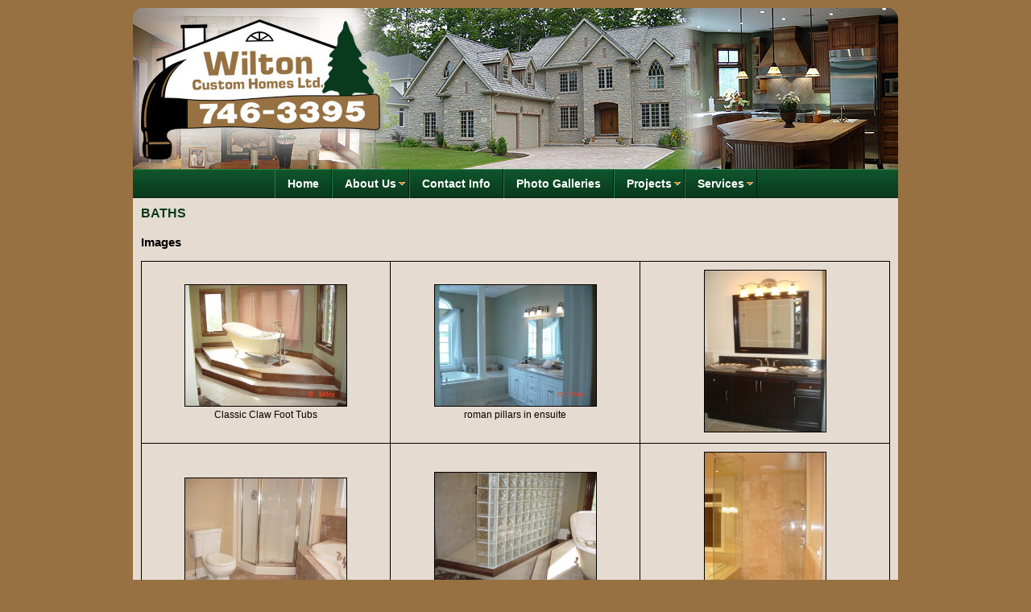

--- FILE ---
content_type: text/html
request_url: http://www.wiltoncustomhomes.com/m/photos/details.php?photo_gallery_id=8
body_size: 1915
content:
<!DOCTYPE html PUBLIC "-//W3C//DTD XHTML 1.0 Strict//EN"
    "http://www.w3.org/TR/xhtml1/DTD/xhtml1-strict.dtd">
<html xml:lang="en" xmlns="http://www.w3.org/1999/xhtml" lang="en">
    <head>
        <base href="http://www.wiltoncustomhomes.com/" /><!--[if IE]></base><![endif]--> 
        <meta http-equiv="content-type" content="text/html; charset=UTF-8" />
        
        <title>Wilton Homes</title>
        
                
        <!-- Load the CSS stylesheet files -->
        <link rel="stylesheet" type="text/css" href="theme/styles/style.css" />
         
        <link rel="stylesheet" type="text/css" href="theme/styles/MenuMatic.css" /> 
         
        <link rel="stylesheet" type="text/css" href="theme/styles/slimbox.css" /> 
         
        
        <!-- Load the JavaScript script files -->
        <script type="text/javascript" src="http://ajax.googleapis.com/ajax/libs/mootools/1.2.5/mootools-yui-compressed.js"></script>

        <script type="text/javascript" src="theme/scripts/mootools-1.2-more.js"></script>
         
        <script type="text/javascript" src="theme/scripts/MenuMatic.js"></script> 
         
        <script type="text/javascript" src="theme/scripts/slimbox.js"></script> 
         
       
    </head><body>
    
    <div id="wrapper">
        
        <div id="header">
            <h2>Wilton Homes</h2>
        </div><!--/#header-->
        
        <div id="nav">
            <table>
    <tr>
        <td>
            <ul id="menu">
                 
                <li> 
                    <a href="http://www.wiltoncustomhomes.com/">Home</a> 
                     
                </li> 
                 
                <li> 
                    <a href="m/content/article.php?content_id=10">About Us</a> 
                     
                    <ul> 
     
    <li> 
        <a href="m/content/article.php?content_id=5">Testimonials</a> 
         
    </li> 
     
</ul>  
                     
                </li> 
                 
                <li> 
                    <a href="m/content/article.php?content_id=6">Contact Info</a> 
                     
                </li> 
                 
                <li> 
                    <a href="listings.php?category_id=3">Photo Galleries</a> 
                     
                </li> 
                 
                <li> 
                    <a href="listings.php?category_id=11">Projects</a> 
                     
                    <ul> 
     
    <li> 
        <a href="listings.php?category_id=12">Current Projects</a> 
         
        <ul> 
     
    <li> 
        <a href="m/content/article.php?content_id=34">Clair Hills - Sold Out</a> 
         
    </li> 
     
    <li> 
        <a href="m/content/article.php?content_id=46">Creekside Estates</a> 
         
    </li> 
     
    <li> 
        <a href="m/content/article.php?content_id=7">Huron Road - Sold Out</a> 
         
    </li> 
     
    <li> 
        <a href="m/content/article.php?content_id=47">Regal Place</a> 
         
    </li> 
     
    <li> 
        <a href="m/content/article.php?content_id=45">Woolwich Estates - Sold Out</a> 
         
    </li> 
     
</ul>  
         
    </li> 
     
    <li> 
        <a href="listings.php?category_id=15">Sold Homes</a> 
         
    </li> 
     
</ul>  
                     
                </li> 
                 
                <li> 
                    <a href="m/content/article.php?content_id=11">Services</a> 
                     
                    <ul> 
     
    <li> 
        <a href="m/content/article.php?content_id=12">Trade In Program</a> 
         
    </li> 
     
</ul>  
                     
                </li> 
                 
            </ul>
        </td>
    </tr>
</table>        </div><!--/#navigation-->
        
        <div id="article">
            <h1>Baths</h1>
            
<h2>Images</h2>

<table id="gallery">
        <tr>
         
                <td>
            <a href="documents/gallery_image_32.jpg" rel='lightbox-gallery' title='Classic Claw Foot Tubs | '><img src="documents/gallery_image_32.jpg" width="200" height="150"></a><br />
            Classic Claw Foot Tubs        </td>
         
                <td>
            <a href="documents/gallery_image_31.jpg" rel='lightbox-gallery' title='roman pillars in ensuite | '><img src="documents/gallery_image_31.jpg" width="200" height="150"></a><br />
            roman pillars in ensuite        </td>
         
                <td>
            <a href="documents/gallery_image_30.jpg" rel='lightbox-gallery' title=' | '><img src="documents/gallery_image_30.jpg" width="150" height="200"></a><br />
                    </td>
         
            </tr>
        <tr>
         
                <td>
            <a href="documents/gallery_image_29.jpg" rel='lightbox-gallery' title=' | '><img src="documents/gallery_image_29.jpg" width="200" height="150"></a><br />
                    </td>
         
                <td>
            <a href="documents/gallery_image_33.jpg" rel='lightbox-gallery' title='Glass Block Showers | '><img src="documents/gallery_image_33.jpg" width="200" height="150"></a><br />
            Glass Block Showers        </td>
         
                <td>
            <a href="documents/gallery_image_149.jpg" rel='lightbox-gallery' title='Travertine Slabs Showers With Glass Panels | '><img src="documents/gallery_image_149.jpg" width="150" height="200"></a><br />
            Travertine Slabs Showers With Glass Panels        </td>
         
            </tr>
        <tr>
         
                <td>
            <a href="documents/gallery_image_150.jpg" rel='lightbox-gallery' title=' | '><img src="documents/gallery_image_150.jpg" width="150" height="200"></a><br />
                    </td>
         
                <td>
            <a href="documents/gallery_image_151.jpg" rel='lightbox-gallery' title=' | '><img src="documents/gallery_image_151.jpg" width="150" height="200"></a><br />
                    </td>
         
                <td>
            <a href="documents/gallery_image_152.jpg" rel='lightbox-gallery' title=' | '><img src="documents/gallery_image_152.jpg" width="150" height="200"></a><br />
                    </td>
         
            </tr>
        <tr>
         
                <td>
            <a href="documents/gallery_image_153.jpg" rel='lightbox-gallery' title=' | '><img src="documents/gallery_image_153.jpg" width="150" height="200"></a><br />
                    </td>
         
                <td>
            <a href="documents/gallery_image_154.jpg" rel='lightbox-gallery' title=' | '><img src="documents/gallery_image_154.jpg" width="150" height="200"></a><br />
                    </td>
         
                <td>
            <a href="documents/gallery_image_155.jpg" rel='lightbox-gallery' title=' | '><img src="documents/gallery_image_155.jpg" width="150" height="200"></a><br />
                    </td>
         
            </tr>
        <tr>
         
                <td>
            <a href="documents/gallery_image_156.jpg" rel='lightbox-gallery' title=' | '><img src="documents/gallery_image_156.jpg" width="150" height="200"></a><br />
                    </td>
         
                <td>
            <a href="documents/gallery_image_158.jpg" rel='lightbox-gallery' title=' | '><img src="documents/gallery_image_158.jpg" width="150" height="200"></a><br />
                    </td>
         
                <td>
            <a href="documents/gallery_image_159.jpg" rel='lightbox-gallery' title=' | '><img src="documents/gallery_image_159.jpg" width="200" height="150"></a><br />
                    </td>
         
            </tr>
        <tr>
         
                <td>
            <a href="documents/gallery_image_163.jpg" rel='lightbox-gallery' title=' | '><img src="documents/gallery_image_163.jpg" width="200" height="150"></a><br />
                    </td>
         
                <td>
            <a href="documents/gallery_image_166.jpg" rel='lightbox-gallery' title='glass block shower walls | '><img src="documents/gallery_image_166.jpg" width="200" height="150"></a><br />
            glass block shower walls        </td>
         
                <td>
            <a href="documents/gallery_image_168.jpg" rel='lightbox-gallery' title=' | '><img src="documents/gallery_image_168.jpg" width="200" height="150"></a><br />
                    </td>
         
            </tr>
        <tr>
         
                <td>
            <a href="documents/gallery_image_169.jpg" rel='lightbox-gallery' title=' | '><img src="documents/gallery_image_169.jpg" width="200" height="150"></a><br />
                    </td>
         
                <td>
            <a href="documents/gallery_image_170.jpg" rel='lightbox-gallery' title=' | '><img src="documents/gallery_image_170.jpg" width="150" height="200"></a><br />
                    </td>
         
                <td>
            <a href="documents/gallery_image_171.jpg" rel='lightbox-gallery' title=' | '><img src="documents/gallery_image_171.jpg" width="200" height="150"></a><br />
                    </td>
         
            </tr>
        <tr>
         
                <td>
            <a href="documents/gallery_image_172.jpg" rel='lightbox-gallery' title='glass panel shower walls | '><img src="documents/gallery_image_172.jpg" width="150" height="200"></a><br />
            glass panel shower walls        </td>
         
                <td>
            <a href="documents/gallery_image_324.jpg" rel='lightbox-gallery' title=' | '><img src="documents/gallery_image_324.jpg" width="200" height="150"></a><br />
                    </td>
         
                <td>
            <a href="documents/gallery_image_178.jpg" rel='lightbox-gallery' title=' | '><img src="documents/gallery_image_178.jpg" width="200" height="150"></a><br />
                    </td>
         
            </tr>
        <tr>
         
                <td>
            <a href="documents/gallery_image_181.jpg" rel='lightbox-gallery' title=' | '><img src="documents/gallery_image_181.jpg" width="200" height="150"></a><br />
                    </td>
         
                <td>
            <a href="documents/gallery_image_182.jpg" rel='lightbox-gallery' title=' | '><img src="documents/gallery_image_182.jpg" width="200" height="150"></a><br />
                    </td>
         
                <td>
            <a href="documents/gallery_image_183.jpg" rel='lightbox-gallery' title=' | '><img src="documents/gallery_image_183.jpg" width="150" height="200"></a><br />
                    </td>
         
            </tr>
        <tr>
         
                <td>
            <a href="documents/gallery_image_187.jpg" rel='lightbox-gallery' title=' | '><img src="documents/gallery_image_187.jpg" width="200" height="150"></a><br />
                    </td>
         
                <td>
            <a href="documents/gallery_image_186.jpg" rel='lightbox-gallery' title='glass panel shower walls | '><img src="documents/gallery_image_186.jpg" width="150" height="200"></a><br />
            glass panel shower walls        </td>
         
                <td>
            <a href="documents/gallery_image_188.jpg" rel='lightbox-gallery' title='custom cabinetry  | '><img src="documents/gallery_image_188.jpg" width="200" height="150"></a><br />
            custom cabinetry         </td>
         
            </tr>
        <tr>
         
                <td>
            <a href="documents/gallery_image_189.jpg" rel='lightbox-gallery' title='Classic Claw Foot Tubs | '><img src="documents/gallery_image_189.jpg" width="150" height="200"></a><br />
            Classic Claw Foot Tubs        </td>
         
                <td>
            <a href="documents/gallery_image_190.jpg" rel='lightbox-gallery' title=' | '><img src="documents/gallery_image_190.jpg" width="200" height="150"></a><br />
                    </td>
         
                <td>
            <a href="documents/gallery_image_193.jpg" rel='lightbox-gallery' title=' | '><img src="documents/gallery_image_193.jpg" width="150" height="200"></a><br />
                    </td>
         
            </tr>
        <tr>
         
                <td>
            <a href="documents/gallery_image_194.jpg" rel='lightbox-gallery' title='Double Shower Heads glass block walls | '><img src="documents/gallery_image_194.jpg" width="150" height="200"></a><br />
            Double Shower Heads glass block walls        </td>
         
                <td>
            <a href="documents/gallery_image_195.jpg" rel='lightbox-gallery' title='Double Shower Heads | '><img src="documents/gallery_image_195.jpg" width="150" height="200"></a><br />
            Double Shower Heads        </td>
         
                <td>
            <a href="documents/gallery_image_197.jpg" rel='lightbox-gallery' title=' | '><img src="documents/gallery_image_197.jpg" width="200" height="150"></a><br />
                    </td>
         
            </tr>
        <tr>
         
                <td>
            <a href="documents/gallery_image_198.jpg" rel='lightbox-gallery' title=' | '><img src="documents/gallery_image_198.jpg" width="200" height="150"></a><br />
                    </td>
         
                <td>
            <a href="documents/gallery_image_199.jpg" rel='lightbox-gallery' title=' | '><img src="documents/gallery_image_199.jpg" width="200" height="150"></a><br />
                    </td>
         
                <td>
            <a href="documents/gallery_image_200.jpg" rel='lightbox-gallery' title=' | '><img src="documents/gallery_image_200.jpg" width="200" height="150"></a><br />
                    </td>
         
            </tr>
        <tr>
         
                <td>
            <a href="documents/gallery_image_201.jpg" rel='lightbox-gallery' title=' | '><img src="documents/gallery_image_201.jpg" width="200" height="150"></a><br />
                    </td>
         
                <td>
            <a href="documents/gallery_image_202.jpg" rel='lightbox-gallery' title=' | '><img src="documents/gallery_image_202.jpg" width="150" height="200"></a><br />
                    </td>
         
                <td>
            <a href="documents/gallery_image_203.jpg" rel='lightbox-gallery' title=' | '><img src="documents/gallery_image_203.jpg" width="150" height="200"></a><br />
                    </td>
         
            </tr>
        <tr>
         
                <td>
            <a href="documents/gallery_image_204.jpg" rel='lightbox-gallery' title=' | '><img src="documents/gallery_image_204.jpg" width="150" height="200"></a><br />
                    </td>
         
                <td>
            <a href="documents/gallery_image_205.jpg" rel='lightbox-gallery' title=' | '><img src="documents/gallery_image_205.jpg" width="150" height="200"></a><br />
                    </td>
         
                <td>
            <a href="documents/gallery_image_206.jpg" rel='lightbox-gallery' title='Lime Counters With Custom Vessel Sinks | '><img src="documents/gallery_image_206.jpg" width="200" height="150"></a><br />
            Lime Counters With Custom Vessel Sinks        </td>
         
            </tr>
        <tr>
         
                <td>
            <a href="documents/gallery_image_207.jpg" rel='lightbox-gallery' title='Custom Glass Sinks With Matching Mirrors 24 Karat Gold | '><img src="documents/gallery_image_207.jpg" width="150" height="200"></a><br />
            Custom Glass Sinks With Matching Mirrors 24 Karat Gold        </td>
         
                <td>
            <a href="documents/gallery_image_208.jpg" rel='lightbox-gallery' title='Custom Glass Sinks With Matching Mirrors 24 Karat Gold | '><img src="documents/gallery_image_208.jpg" width="150" height="200"></a><br />
            Custom Glass Sinks With Matching Mirrors 24 Karat Gold        </td>
         
                <td>
            <a href="documents/gallery_image_209.jpg" rel='lightbox-gallery' title='Lime Counters With Custom Vessel Sinks | '><img src="documents/gallery_image_209.jpg" width="200" height="150"></a><br />
            Lime Counters With Custom Vessel Sinks        </td>
         
            </tr>
        <tr>
         
                <td>
            <a href="documents/gallery_image_212.jpg" rel='lightbox-gallery' title=' | '><img src="documents/gallery_image_212.jpg" width="200" height="150"></a><br />
                    </td>
         
                <td>
            <a href="documents/gallery_image_211.jpg" rel='lightbox-gallery' title=' | '><img src="documents/gallery_image_211.jpg" width="200" height="150"></a><br />
                    </td>
         
                <td>
            <a href="documents/gallery_image_323.jpg" rel='lightbox-gallery' title=' | '><img src="documents/gallery_image_323.jpg" width="150" height="200"></a><br />
                    </td>
         
            </tr>
    </table>        </div><!--/#article-->
        
        <ul id="footer">
            <li class="left">&copy; 2026 Wilton Homes</li>
            <li class="right"><a href="http://www.chromemedia.com">Web Design by ChromeMedia Inc.</a></li>
        </ul><!--/#footer-->
        
    </div><!--/#wrapper-->
    
</body>

</html>

--- FILE ---
content_type: text/css
request_url: http://www.wiltoncustomhomes.com/theme/styles/style.css
body_size: 4049
content:
/* CSS Reset */ html{color:#000;background:#FFF;}body,div,dl,dt,dd,ul,ol,li,h1,h2,h3,h4,h5,h6,pre,code,form,fieldset,legend,input,textarea,p,blockquote,th,td{margin:0;padding:0;}table{border-collapse:collapse;border-spacing:0;}fieldset,img{border:0;}address,caption,cite,code,dfn,th,var{font-style:normal;font-weight:normal;}li{list-style:none;}caption,th{text-align:left;}h1,h2,h3,h4,h5,h6{font-size:100%;font-weight:normal;}q:before,q:after{content:'';}abbr,acronym {border:0;font-variant:normal;}sup {vertical-align:text-top;}sub {vertical-align:text-bottom;}input,textarea,select{font-family:inherit;font-size:inherit;font-weight:inherit;}input,textarea,select{*font-size:100%;}legend{color:#000;}
/* CMS Reset */ #article h1{font-size:138.5%}#article h2{font-size:123.1%}#article h3{font-size:108%}#article h1,#article h2,#article h3{margin:1em 0}#article h1,#article h2,#article h3,#article h4,#article h5,#article h6,#article strong,#article dt{font-weight:700}#article optgroup{font-weight:400}#article abbr,#article acronym{border-bottom:1px dotted #000;cursor:help}#article em{font-style:italic}#article del{text-decoration:line-through}#article blockquote,#article ul,#article ol,#article dl{margin:1em}#article ol,#article ul,#article dl{margin-left:2em}#article ol li{list-style:decimal outside}#article ul li{list-style:disc outside}#article dl dd{margin-left:1em}#article th,#article td{border:1px solid #000;padding:.5em}#article th{font-weight:700;text-align:center}#article caption{margin-bottom:.5em;text-align:center}#article sup{vertical-align:super}#article sub{vertical-align:sub}#article p,#article fieldset,#article table,#article pre{margin-bottom:1em}#article button,#article input[type=checkbox],#article input[type=radio],#article input[type=reset],#article input[type=submit]{padding:1px}

html {
    /*background: #C2CCD5 url('../images/bg_page.jpg') repeat-x;*/
	background:#977142;
}

body {
    font-family: arial, sans-serif;
    margin: 10px 0;
    text-align: center; /* To center the container in IE */
}

#wrapper{ /* To give shape to the site, we like a nice clean fixed width, centred */
    background: #FFF;
    /*border: 1px solid #000;*/
    margin: 0 auto; /* To center the div */
    text-align: left; /* Bring the text back to normal from the IE centering in body */
    width: 950px; /* remember that padding and borders add to this */
}

#header{
    background:#000 url(../images/header.jpg) no-repeat scroll center center;
    height:200px;
}
#header h2{ /* The content within the header is only for print, on the screen we don't show it */
    display: none;
}

/* Navigation is located in the menu.css or MenuMatic.css file */

#article {
    color: #000;
    font-family: arial, sans-serif;
    /*margin: 3px 10px;*/
    padding: 6px 10px;
	font-size:12px;
	background:#e5dbd0;
}

#article a{
	color:#217f47;
}

#article a:visited{
	color:#04200f;
}

#article.right{
	float:right;
    width:680px; /* 720 - 20px margin - 20px padding */
}
#article h1{
    /*border-bottom: 1px solid #333;*/
	color:#093a1d;
	font-size:16px;
	text-transform:uppercase;
    margin: 0 0 12px 0;
    padding: 4px 0;
}

#sidebar.left {
    float:left;
	margin:10px;
    width:218px; /* 230 - 10px margin - 2px border*/
}

#footer{
    background:#0c4724 url(../images/footer_bg.gif) no-repeat;
    /*border-top:1px solid #333;*/
    clear:both;
    font-size:.65em;
    font-weight:bold;
    height:36px;
    padding:0 10px;
}
#footer a{
    color:#FFFFFF;
    text-decoration:none;
}
#footer a:hover{
    text-decoration:underline;
}
#footer li{
   /* background:#EEE;
    border:1px solid #333;
    border-bottom:2px solid #333;*/
    color:#FFFFFF;
    display:inline;
    margin:.4em 0;
    padding:.6em 1em;
}
#footer .right{
    float:right;
}
#footer .left{
    float:left;
}

#gallery {
    border: 1px solid #000000;
    margin-top:10px;
    width: 100%;
}
#gallery td {
    padding: 10px;
    text-align: center;
    width: 33%;
    border: 1px solid #000000;
}
#gallery img {
    border: 1px solid #000;
}

--- FILE ---
content_type: text/css
request_url: http://www.wiltoncustomhomes.com/theme/styles/MenuMatic.css
body_size: 4895
content:
/* Based partially on Matthew Carroll's keyboard accessible flavor of Suckerfish 
 * Dropdowns by Patrick Griffiths and Dan Webb. 
 * http://carroll.org.uk/sandbox/suckerfish/bones2.html
 */

#nav  {
    background: #2E4053 url("../images/nav_bg.gif") repeat-x;
    /*border-bottom: 1px solid #4A6582;
    border-top: 1px solid #000000;*/
	height:36px;
    padding: 2px;
    text-align: center;
}
#nav  table {
    margin: auto;
    text-align: left;
}

/* ----[ LINKS ]----*/

/* all menu links */
#menu a, #subMenusContainer a{
	text-decoration:none;
	display:block;
	padding:10px 15px;
	/*background-color:#fff ;
	-moz-border-radius: 3px;
	-webkit-border-radius: 3px;*/
	border-right: 1px solid #04200f;
	border-left: 1px solid #217f47;
}

/* Just main menu links --[for non-javascript users this applies to submenu links as well]*/
#menu a{
    /*border: 1px solid #000;*/
    color:#FFFFFF;
    font-size:.9em;
    font-weight: bold;
    margin:0;
    float:left;
}

/* Just sub menu links */
#subMenusContainer a, #menu li li a{
    border: none;
    color:#FFFFFF;
    font-size:.9em;
    font-weight: bold;
    text-align:left;
	padding:3px 15px;
}

/* All menu links on hover or focus */
#menu a:hover, 
#menu a:focus, 
#subMenusContainer a:hover, 
#subMenusContainer a:focus, 
#menu a.mainMenuParentBtnFocused, 
#subMenusContainer a.subMenuParentBtnFocused{
	background-color:#217f47;
	color:#FFF;
}

/* sub menu links on hover or focus */
#subMenusContainer a:hover, 
#subMenusContainer a:focus,
#menu a.mainMenuParentBtnFocused, 
#subMenusContainer a.subMenuParentBtnFocused,
#menu li a:hover,
#menu li a:focus{
	background-color:#217f47;
	color:#FFF;
}

/* Parent Sub Menu Links ---[javascript users only]*/
.subMenuParentBtn{ 
	background: url(../images/menu/arrow_right.gif) right center no-repeat;  
}

/* Parent Sub Menu Links on hover or focus ---[javascript users only]*/
.subMenuParentBtnFocused{ 
	background: url(../images/menu/arrow_right_over.gif) right center no-repeat;  
}

/* Parent Main Menu Links ---[javascript users only]*/
.mainMenuParentBtn{	
	 background: url(../images/menu/arrow_down.gif) right center no-repeat; 
}

/* Parent Main Menu Links on hover or focus ---[javascript users only]*/
.mainMenuParentBtnFocused{	
	background: url(../images/menu/arrow_down_over.gif) right center no-repeat; 
}

/* ----[ OLs ULs, LIs, and DIVs ]----*/

/* Submenu Outer Wrapper - each submenu is inside a div with this class - javascript users only */
.smOW{ 
	display:none; 
	position: absolute; 
	overflow:hidden; 
	/*the 2px left & right padding lets you have a 1px border 
	  on the ul or ol inside since overflow is set to hidden*/
	padding:0 2px;
	margin:0 0 0 -2px;
}


/* All ULs and OLs */
#nav, #menu ul, #menu ol, #subMenusContainer ul, #subMenusContainer ol { 
	padding: 0;
	margin: 0;
	list-style: none;
	line-height: 1em;
    position: relative;
}

/* All submenu OLs and ULs */
#menu ol, #menu ul, #subMenusContainer ul, #subMenusContainer ol {	
	/*border around submenu goes here*/	 
	/*-moz-border-radius: 4px;
	-webkit-border-radius: 4px;*/
	background:#0b4623;	
	border:1px solid #000;
	left:0;
}


/* List items in main menu --[for non-javascript users this applies to submenus as well]  */
#menu li { 
	/*great place to use a background image as a divider*/
	display:block;
	list-style:none;
	float:left;
    /*margin: 0 .2em;*/
	margin:0px;
}

#subMenusContainer li{
	list-style: none;
}

/* main menu ul or ol elment */
#nav{
	display:block;
	list-style:none;
	margin:0;
	z-index:5;
	text-align: center;
	display:block;
}

#subMenusContainer{	display:block; 	position:absolute;	top:0;	left:0;	width:100%;	height:0;	overflow:visible;	z-index:1000000000; }


/* --------------------------[ The below is just for non-javscript users ]--------------------------*/
#menu li li{	float:none; margin: 0; }

#menu li li a{ /* Just submenu links*/	
	position:relative;
	float:none;
}

#menu li ul { /* second-level lists */
	position: absolute;
	width: 12em;
	margin-left: -1000em; /* using left instead of display to hide menus because display: none isn't read by screen readers */
	margin-top:2.5em;
}

/* third-and-above-level lists */
#menu li ul ul { margin: -1em 0 0 -1000em; top: 2.4em }
#menu li:hover ul ul {	margin-left: -1000em; }

 /* lists nested under hovered list items */
#menu li:hover ul{	margin-left: 0; }
#menu li li:hover ul {	margin-left: 12em; margin-top:-2.5em;}

/* extra positioning rules for limited noscript keyboard accessibility */
#menu li a:focus + ul {  margin-left: 0; margin-top:2.2em; }
#menu li li a:focus + ul { left:0; margin-left: 1010em; margin-top:-2.2em;}
#menu li li a:focus {left:0;  margin-left:1000em; width:12em;  margin-top:0;}
#menu li li li a:focus {left:0; margin-left: 2010em; width: 12em;  margin-top:-1em;}
#menu li:hover a:focus{ margin-left: 0; }
#menu li li:hover a:focus + ul { margin-left: 12em; }
